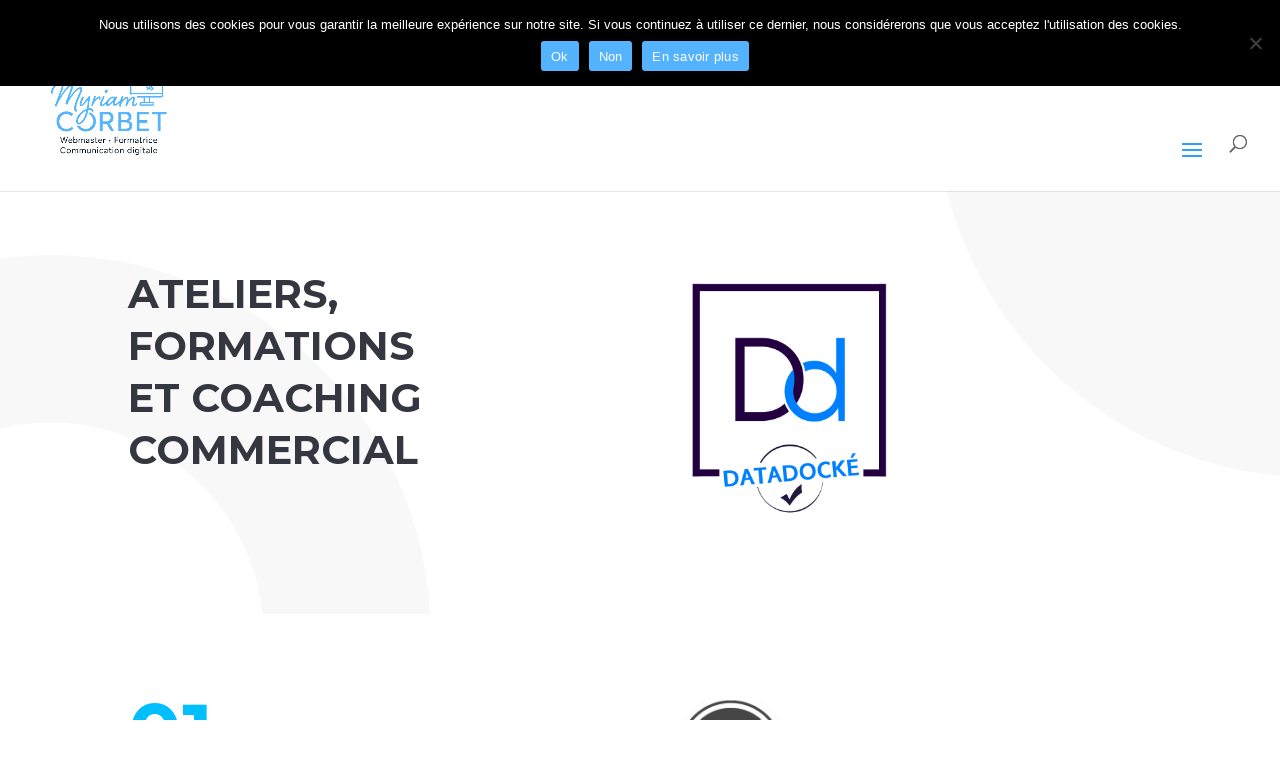

--- FILE ---
content_type: text/css; charset=utf-8
request_url: https://myriam-corbet.net/wp-content/et-cache/1056/et-divi-dynamic-1056-late.css?ver=1766147033
body_size: 198
content:
@font-face{font-family:FontAwesome;font-style:normal;font-weight:400;font-display:block;src:url(//myriam-corbet.net/wp-content/themes/Divi/core/admin/fonts/fontawesome/fa-regular-400.eot);src:url(//myriam-corbet.net/wp-content/themes/Divi/core/admin/fonts/fontawesome/fa-regular-400.eot?#iefix) format("embedded-opentype"),url(//myriam-corbet.net/wp-content/themes/Divi/core/admin/fonts/fontawesome/fa-regular-400.woff2) format("woff2"),url(//myriam-corbet.net/wp-content/themes/Divi/core/admin/fonts/fontawesome/fa-regular-400.woff) format("woff"),url(//myriam-corbet.net/wp-content/themes/Divi/core/admin/fonts/fontawesome/fa-regular-400.ttf) format("truetype"),url(//myriam-corbet.net/wp-content/themes/Divi/core/admin/fonts/fontawesome/fa-regular-400.svg#fontawesome) format("svg")}@font-face{font-family:FontAwesome;font-style:normal;font-weight:900;font-display:block;src:url(//myriam-corbet.net/wp-content/themes/Divi/core/admin/fonts/fontawesome/fa-solid-900.eot);src:url(//myriam-corbet.net/wp-content/themes/Divi/core/admin/fonts/fontawesome/fa-solid-900.eot?#iefix) format("embedded-opentype"),url(//myriam-corbet.net/wp-content/themes/Divi/core/admin/fonts/fontawesome/fa-solid-900.woff2) format("woff2"),url(//myriam-corbet.net/wp-content/themes/Divi/core/admin/fonts/fontawesome/fa-solid-900.woff) format("woff"),url(//myriam-corbet.net/wp-content/themes/Divi/core/admin/fonts/fontawesome/fa-solid-900.ttf) format("truetype"),url(//myriam-corbet.net/wp-content/themes/Divi/core/admin/fonts/fontawesome/fa-solid-900.svg#fontawesome) format("svg")}@font-face{font-family:FontAwesome;font-style:normal;font-weight:400;font-display:block;src:url(//myriam-corbet.net/wp-content/themes/Divi/core/admin/fonts/fontawesome/fa-brands-400.eot);src:url(//myriam-corbet.net/wp-content/themes/Divi/core/admin/fonts/fontawesome/fa-brands-400.eot?#iefix) format("embedded-opentype"),url(//myriam-corbet.net/wp-content/themes/Divi/core/admin/fonts/fontawesome/fa-brands-400.woff2) format("woff2"),url(//myriam-corbet.net/wp-content/themes/Divi/core/admin/fonts/fontawesome/fa-brands-400.woff) format("woff"),url(//myriam-corbet.net/wp-content/themes/Divi/core/admin/fonts/fontawesome/fa-brands-400.ttf) format("truetype"),url(//myriam-corbet.net/wp-content/themes/Divi/core/admin/fonts/fontawesome/fa-brands-400.svg#fontawesome) format("svg")}

--- FILE ---
content_type: text/css; charset=utf-8
request_url: https://myriam-corbet.net/wp-content/et-cache/1056/et-divi-dynamic-1056-late.css
body_size: 198
content:
@font-face{font-family:FontAwesome;font-style:normal;font-weight:400;font-display:block;src:url(//myriam-corbet.net/wp-content/themes/Divi/core/admin/fonts/fontawesome/fa-regular-400.eot);src:url(//myriam-corbet.net/wp-content/themes/Divi/core/admin/fonts/fontawesome/fa-regular-400.eot?#iefix) format("embedded-opentype"),url(//myriam-corbet.net/wp-content/themes/Divi/core/admin/fonts/fontawesome/fa-regular-400.woff2) format("woff2"),url(//myriam-corbet.net/wp-content/themes/Divi/core/admin/fonts/fontawesome/fa-regular-400.woff) format("woff"),url(//myriam-corbet.net/wp-content/themes/Divi/core/admin/fonts/fontawesome/fa-regular-400.ttf) format("truetype"),url(//myriam-corbet.net/wp-content/themes/Divi/core/admin/fonts/fontawesome/fa-regular-400.svg#fontawesome) format("svg")}@font-face{font-family:FontAwesome;font-style:normal;font-weight:900;font-display:block;src:url(//myriam-corbet.net/wp-content/themes/Divi/core/admin/fonts/fontawesome/fa-solid-900.eot);src:url(//myriam-corbet.net/wp-content/themes/Divi/core/admin/fonts/fontawesome/fa-solid-900.eot?#iefix) format("embedded-opentype"),url(//myriam-corbet.net/wp-content/themes/Divi/core/admin/fonts/fontawesome/fa-solid-900.woff2) format("woff2"),url(//myriam-corbet.net/wp-content/themes/Divi/core/admin/fonts/fontawesome/fa-solid-900.woff) format("woff"),url(//myriam-corbet.net/wp-content/themes/Divi/core/admin/fonts/fontawesome/fa-solid-900.ttf) format("truetype"),url(//myriam-corbet.net/wp-content/themes/Divi/core/admin/fonts/fontawesome/fa-solid-900.svg#fontawesome) format("svg")}@font-face{font-family:FontAwesome;font-style:normal;font-weight:400;font-display:block;src:url(//myriam-corbet.net/wp-content/themes/Divi/core/admin/fonts/fontawesome/fa-brands-400.eot);src:url(//myriam-corbet.net/wp-content/themes/Divi/core/admin/fonts/fontawesome/fa-brands-400.eot?#iefix) format("embedded-opentype"),url(//myriam-corbet.net/wp-content/themes/Divi/core/admin/fonts/fontawesome/fa-brands-400.woff2) format("woff2"),url(//myriam-corbet.net/wp-content/themes/Divi/core/admin/fonts/fontawesome/fa-brands-400.woff) format("woff"),url(//myriam-corbet.net/wp-content/themes/Divi/core/admin/fonts/fontawesome/fa-brands-400.ttf) format("truetype"),url(//myriam-corbet.net/wp-content/themes/Divi/core/admin/fonts/fontawesome/fa-brands-400.svg#fontawesome) format("svg")}